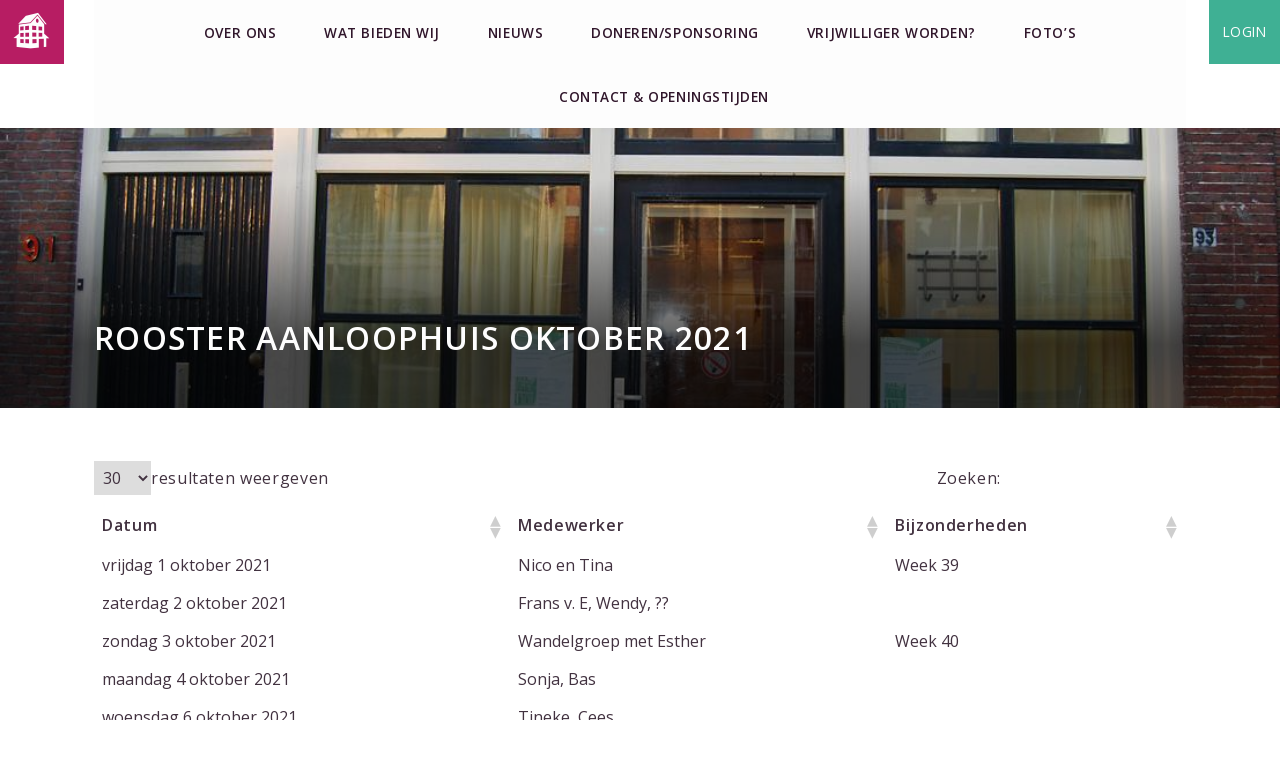

--- FILE ---
content_type: text/html; charset=UTF-8
request_url: https://aanloophuisdesteiger.nl/post_schedule/rooster-aanloophuis-oktober-2021/
body_size: 7800
content:

<!DOCTYPE html>
<html lang="nl-NL">
<head>
<meta charset="UTF-8">
<meta name="viewport" content="width=device-width, initial-scale=1">
<title>  Rooster aanloophuis Oktober 2021 : Aanloophuis De Steiger</title>
<link href="//www.google-analytics.com" rel="dns-prefetch">
<link rel="profile" href="http://gmpg.org/xfn/11">
<link rel="pingback" href="https://aanloophuisdesteiger.nl/xmlrpc.php">

<meta http-equiv="X-UA-Compatible" content="IE=edge,chrome=1">
<meta name="viewport" content="width=device-width, initial-scale=1.0">
<meta name="description" content="De huiskamer van Alkmaar">

<meta name='robots' content='max-image-preview:large' />
<link rel='dns-prefetch' href='//code.jquery.com' />
<link rel="alternate" title="oEmbed (JSON)" type="application/json+oembed" href="https://aanloophuisdesteiger.nl/wp-json/oembed/1.0/embed?url=https%3A%2F%2Faanloophuisdesteiger.nl%2Fpost_schedule%2Frooster-aanloophuis-oktober-2021%2F" />
<link rel="alternate" title="oEmbed (XML)" type="text/xml+oembed" href="https://aanloophuisdesteiger.nl/wp-json/oembed/1.0/embed?url=https%3A%2F%2Faanloophuisdesteiger.nl%2Fpost_schedule%2Frooster-aanloophuis-oktober-2021%2F&#038;format=xml" />
<style id='wp-img-auto-sizes-contain-inline-css' type='text/css'>
img:is([sizes=auto i],[sizes^="auto," i]){contain-intrinsic-size:3000px 1500px}
/*# sourceURL=wp-img-auto-sizes-contain-inline-css */
</style>
<style id='wp-emoji-styles-inline-css' type='text/css'>

	img.wp-smiley, img.emoji {
		display: inline !important;
		border: none !important;
		box-shadow: none !important;
		height: 1em !important;
		width: 1em !important;
		margin: 0 0.07em !important;
		vertical-align: -0.1em !important;
		background: none !important;
		padding: 0 !important;
	}
/*# sourceURL=wp-emoji-styles-inline-css */
</style>
<style id='wp-block-library-inline-css' type='text/css'>
:root{--wp-block-synced-color:#7a00df;--wp-block-synced-color--rgb:122,0,223;--wp-bound-block-color:var(--wp-block-synced-color);--wp-editor-canvas-background:#ddd;--wp-admin-theme-color:#007cba;--wp-admin-theme-color--rgb:0,124,186;--wp-admin-theme-color-darker-10:#006ba1;--wp-admin-theme-color-darker-10--rgb:0,107,160.5;--wp-admin-theme-color-darker-20:#005a87;--wp-admin-theme-color-darker-20--rgb:0,90,135;--wp-admin-border-width-focus:2px}@media (min-resolution:192dpi){:root{--wp-admin-border-width-focus:1.5px}}.wp-element-button{cursor:pointer}:root .has-very-light-gray-background-color{background-color:#eee}:root .has-very-dark-gray-background-color{background-color:#313131}:root .has-very-light-gray-color{color:#eee}:root .has-very-dark-gray-color{color:#313131}:root .has-vivid-green-cyan-to-vivid-cyan-blue-gradient-background{background:linear-gradient(135deg,#00d084,#0693e3)}:root .has-purple-crush-gradient-background{background:linear-gradient(135deg,#34e2e4,#4721fb 50%,#ab1dfe)}:root .has-hazy-dawn-gradient-background{background:linear-gradient(135deg,#faaca8,#dad0ec)}:root .has-subdued-olive-gradient-background{background:linear-gradient(135deg,#fafae1,#67a671)}:root .has-atomic-cream-gradient-background{background:linear-gradient(135deg,#fdd79a,#004a59)}:root .has-nightshade-gradient-background{background:linear-gradient(135deg,#330968,#31cdcf)}:root .has-midnight-gradient-background{background:linear-gradient(135deg,#020381,#2874fc)}:root{--wp--preset--font-size--normal:16px;--wp--preset--font-size--huge:42px}.has-regular-font-size{font-size:1em}.has-larger-font-size{font-size:2.625em}.has-normal-font-size{font-size:var(--wp--preset--font-size--normal)}.has-huge-font-size{font-size:var(--wp--preset--font-size--huge)}.has-text-align-center{text-align:center}.has-text-align-left{text-align:left}.has-text-align-right{text-align:right}.has-fit-text{white-space:nowrap!important}#end-resizable-editor-section{display:none}.aligncenter{clear:both}.items-justified-left{justify-content:flex-start}.items-justified-center{justify-content:center}.items-justified-right{justify-content:flex-end}.items-justified-space-between{justify-content:space-between}.screen-reader-text{border:0;clip-path:inset(50%);height:1px;margin:-1px;overflow:hidden;padding:0;position:absolute;width:1px;word-wrap:normal!important}.screen-reader-text:focus{background-color:#ddd;clip-path:none;color:#444;display:block;font-size:1em;height:auto;left:5px;line-height:normal;padding:15px 23px 14px;text-decoration:none;top:5px;width:auto;z-index:100000}html :where(.has-border-color){border-style:solid}html :where([style*=border-top-color]){border-top-style:solid}html :where([style*=border-right-color]){border-right-style:solid}html :where([style*=border-bottom-color]){border-bottom-style:solid}html :where([style*=border-left-color]){border-left-style:solid}html :where([style*=border-width]){border-style:solid}html :where([style*=border-top-width]){border-top-style:solid}html :where([style*=border-right-width]){border-right-style:solid}html :where([style*=border-bottom-width]){border-bottom-style:solid}html :where([style*=border-left-width]){border-left-style:solid}html :where(img[class*=wp-image-]){height:auto;max-width:100%}:where(figure){margin:0 0 1em}html :where(.is-position-sticky){--wp-admin--admin-bar--position-offset:var(--wp-admin--admin-bar--height,0px)}@media screen and (max-width:600px){html :where(.is-position-sticky){--wp-admin--admin-bar--position-offset:0px}}

/*# sourceURL=wp-block-library-inline-css */
</style><style id='global-styles-inline-css' type='text/css'>
:root{--wp--preset--aspect-ratio--square: 1;--wp--preset--aspect-ratio--4-3: 4/3;--wp--preset--aspect-ratio--3-4: 3/4;--wp--preset--aspect-ratio--3-2: 3/2;--wp--preset--aspect-ratio--2-3: 2/3;--wp--preset--aspect-ratio--16-9: 16/9;--wp--preset--aspect-ratio--9-16: 9/16;--wp--preset--color--black: #000000;--wp--preset--color--cyan-bluish-gray: #abb8c3;--wp--preset--color--white: #ffffff;--wp--preset--color--pale-pink: #f78da7;--wp--preset--color--vivid-red: #cf2e2e;--wp--preset--color--luminous-vivid-orange: #ff6900;--wp--preset--color--luminous-vivid-amber: #fcb900;--wp--preset--color--light-green-cyan: #7bdcb5;--wp--preset--color--vivid-green-cyan: #00d084;--wp--preset--color--pale-cyan-blue: #8ed1fc;--wp--preset--color--vivid-cyan-blue: #0693e3;--wp--preset--color--vivid-purple: #9b51e0;--wp--preset--gradient--vivid-cyan-blue-to-vivid-purple: linear-gradient(135deg,rgb(6,147,227) 0%,rgb(155,81,224) 100%);--wp--preset--gradient--light-green-cyan-to-vivid-green-cyan: linear-gradient(135deg,rgb(122,220,180) 0%,rgb(0,208,130) 100%);--wp--preset--gradient--luminous-vivid-amber-to-luminous-vivid-orange: linear-gradient(135deg,rgb(252,185,0) 0%,rgb(255,105,0) 100%);--wp--preset--gradient--luminous-vivid-orange-to-vivid-red: linear-gradient(135deg,rgb(255,105,0) 0%,rgb(207,46,46) 100%);--wp--preset--gradient--very-light-gray-to-cyan-bluish-gray: linear-gradient(135deg,rgb(238,238,238) 0%,rgb(169,184,195) 100%);--wp--preset--gradient--cool-to-warm-spectrum: linear-gradient(135deg,rgb(74,234,220) 0%,rgb(151,120,209) 20%,rgb(207,42,186) 40%,rgb(238,44,130) 60%,rgb(251,105,98) 80%,rgb(254,248,76) 100%);--wp--preset--gradient--blush-light-purple: linear-gradient(135deg,rgb(255,206,236) 0%,rgb(152,150,240) 100%);--wp--preset--gradient--blush-bordeaux: linear-gradient(135deg,rgb(254,205,165) 0%,rgb(254,45,45) 50%,rgb(107,0,62) 100%);--wp--preset--gradient--luminous-dusk: linear-gradient(135deg,rgb(255,203,112) 0%,rgb(199,81,192) 50%,rgb(65,88,208) 100%);--wp--preset--gradient--pale-ocean: linear-gradient(135deg,rgb(255,245,203) 0%,rgb(182,227,212) 50%,rgb(51,167,181) 100%);--wp--preset--gradient--electric-grass: linear-gradient(135deg,rgb(202,248,128) 0%,rgb(113,206,126) 100%);--wp--preset--gradient--midnight: linear-gradient(135deg,rgb(2,3,129) 0%,rgb(40,116,252) 100%);--wp--preset--font-size--small: 13px;--wp--preset--font-size--medium: 20px;--wp--preset--font-size--large: 36px;--wp--preset--font-size--x-large: 42px;--wp--preset--spacing--20: 0.44rem;--wp--preset--spacing--30: 0.67rem;--wp--preset--spacing--40: 1rem;--wp--preset--spacing--50: 1.5rem;--wp--preset--spacing--60: 2.25rem;--wp--preset--spacing--70: 3.38rem;--wp--preset--spacing--80: 5.06rem;--wp--preset--shadow--natural: 6px 6px 9px rgba(0, 0, 0, 0.2);--wp--preset--shadow--deep: 12px 12px 50px rgba(0, 0, 0, 0.4);--wp--preset--shadow--sharp: 6px 6px 0px rgba(0, 0, 0, 0.2);--wp--preset--shadow--outlined: 6px 6px 0px -3px rgb(255, 255, 255), 6px 6px rgb(0, 0, 0);--wp--preset--shadow--crisp: 6px 6px 0px rgb(0, 0, 0);}:where(.is-layout-flex){gap: 0.5em;}:where(.is-layout-grid){gap: 0.5em;}body .is-layout-flex{display: flex;}.is-layout-flex{flex-wrap: wrap;align-items: center;}.is-layout-flex > :is(*, div){margin: 0;}body .is-layout-grid{display: grid;}.is-layout-grid > :is(*, div){margin: 0;}:where(.wp-block-columns.is-layout-flex){gap: 2em;}:where(.wp-block-columns.is-layout-grid){gap: 2em;}:where(.wp-block-post-template.is-layout-flex){gap: 1.25em;}:where(.wp-block-post-template.is-layout-grid){gap: 1.25em;}.has-black-color{color: var(--wp--preset--color--black) !important;}.has-cyan-bluish-gray-color{color: var(--wp--preset--color--cyan-bluish-gray) !important;}.has-white-color{color: var(--wp--preset--color--white) !important;}.has-pale-pink-color{color: var(--wp--preset--color--pale-pink) !important;}.has-vivid-red-color{color: var(--wp--preset--color--vivid-red) !important;}.has-luminous-vivid-orange-color{color: var(--wp--preset--color--luminous-vivid-orange) !important;}.has-luminous-vivid-amber-color{color: var(--wp--preset--color--luminous-vivid-amber) !important;}.has-light-green-cyan-color{color: var(--wp--preset--color--light-green-cyan) !important;}.has-vivid-green-cyan-color{color: var(--wp--preset--color--vivid-green-cyan) !important;}.has-pale-cyan-blue-color{color: var(--wp--preset--color--pale-cyan-blue) !important;}.has-vivid-cyan-blue-color{color: var(--wp--preset--color--vivid-cyan-blue) !important;}.has-vivid-purple-color{color: var(--wp--preset--color--vivid-purple) !important;}.has-black-background-color{background-color: var(--wp--preset--color--black) !important;}.has-cyan-bluish-gray-background-color{background-color: var(--wp--preset--color--cyan-bluish-gray) !important;}.has-white-background-color{background-color: var(--wp--preset--color--white) !important;}.has-pale-pink-background-color{background-color: var(--wp--preset--color--pale-pink) !important;}.has-vivid-red-background-color{background-color: var(--wp--preset--color--vivid-red) !important;}.has-luminous-vivid-orange-background-color{background-color: var(--wp--preset--color--luminous-vivid-orange) !important;}.has-luminous-vivid-amber-background-color{background-color: var(--wp--preset--color--luminous-vivid-amber) !important;}.has-light-green-cyan-background-color{background-color: var(--wp--preset--color--light-green-cyan) !important;}.has-vivid-green-cyan-background-color{background-color: var(--wp--preset--color--vivid-green-cyan) !important;}.has-pale-cyan-blue-background-color{background-color: var(--wp--preset--color--pale-cyan-blue) !important;}.has-vivid-cyan-blue-background-color{background-color: var(--wp--preset--color--vivid-cyan-blue) !important;}.has-vivid-purple-background-color{background-color: var(--wp--preset--color--vivid-purple) !important;}.has-black-border-color{border-color: var(--wp--preset--color--black) !important;}.has-cyan-bluish-gray-border-color{border-color: var(--wp--preset--color--cyan-bluish-gray) !important;}.has-white-border-color{border-color: var(--wp--preset--color--white) !important;}.has-pale-pink-border-color{border-color: var(--wp--preset--color--pale-pink) !important;}.has-vivid-red-border-color{border-color: var(--wp--preset--color--vivid-red) !important;}.has-luminous-vivid-orange-border-color{border-color: var(--wp--preset--color--luminous-vivid-orange) !important;}.has-luminous-vivid-amber-border-color{border-color: var(--wp--preset--color--luminous-vivid-amber) !important;}.has-light-green-cyan-border-color{border-color: var(--wp--preset--color--light-green-cyan) !important;}.has-vivid-green-cyan-border-color{border-color: var(--wp--preset--color--vivid-green-cyan) !important;}.has-pale-cyan-blue-border-color{border-color: var(--wp--preset--color--pale-cyan-blue) !important;}.has-vivid-cyan-blue-border-color{border-color: var(--wp--preset--color--vivid-cyan-blue) !important;}.has-vivid-purple-border-color{border-color: var(--wp--preset--color--vivid-purple) !important;}.has-vivid-cyan-blue-to-vivid-purple-gradient-background{background: var(--wp--preset--gradient--vivid-cyan-blue-to-vivid-purple) !important;}.has-light-green-cyan-to-vivid-green-cyan-gradient-background{background: var(--wp--preset--gradient--light-green-cyan-to-vivid-green-cyan) !important;}.has-luminous-vivid-amber-to-luminous-vivid-orange-gradient-background{background: var(--wp--preset--gradient--luminous-vivid-amber-to-luminous-vivid-orange) !important;}.has-luminous-vivid-orange-to-vivid-red-gradient-background{background: var(--wp--preset--gradient--luminous-vivid-orange-to-vivid-red) !important;}.has-very-light-gray-to-cyan-bluish-gray-gradient-background{background: var(--wp--preset--gradient--very-light-gray-to-cyan-bluish-gray) !important;}.has-cool-to-warm-spectrum-gradient-background{background: var(--wp--preset--gradient--cool-to-warm-spectrum) !important;}.has-blush-light-purple-gradient-background{background: var(--wp--preset--gradient--blush-light-purple) !important;}.has-blush-bordeaux-gradient-background{background: var(--wp--preset--gradient--blush-bordeaux) !important;}.has-luminous-dusk-gradient-background{background: var(--wp--preset--gradient--luminous-dusk) !important;}.has-pale-ocean-gradient-background{background: var(--wp--preset--gradient--pale-ocean) !important;}.has-electric-grass-gradient-background{background: var(--wp--preset--gradient--electric-grass) !important;}.has-midnight-gradient-background{background: var(--wp--preset--gradient--midnight) !important;}.has-small-font-size{font-size: var(--wp--preset--font-size--small) !important;}.has-medium-font-size{font-size: var(--wp--preset--font-size--medium) !important;}.has-large-font-size{font-size: var(--wp--preset--font-size--large) !important;}.has-x-large-font-size{font-size: var(--wp--preset--font-size--x-large) !important;}
/*# sourceURL=global-styles-inline-css */
</style>

<style id='classic-theme-styles-inline-css' type='text/css'>
/*! This file is auto-generated */
.wp-block-button__link{color:#fff;background-color:#32373c;border-radius:9999px;box-shadow:none;text-decoration:none;padding:calc(.667em + 2px) calc(1.333em + 2px);font-size:1.125em}.wp-block-file__button{background:#32373c;color:#fff;text-decoration:none}
/*# sourceURL=/wp-includes/css/classic-themes.min.css */
</style>
<link rel='stylesheet' id='mc4wp-form-basic-css' href='https://aanloophuisdesteiger.nl/wp-content/plugins/mailchimp-for-wp/assets/css/form-basic.css?ver=4.11.1' type='text/css' media='all' />
<link rel='stylesheet' id='main_stylesheet-css' href='https://aanloophuisdesteiger.nl/wp-content/themes/desteiger/assets/css/main.css?ver=6.9' type='text/css' media='screen' />
<link rel='stylesheet' id='tablepress-default-css' href='https://aanloophuisdesteiger.nl/wp-content/plugins/tablepress/css/build/default.css?ver=3.2.6' type='text/css' media='all' />
<script type="text/javascript" src="https://aanloophuisdesteiger.nl/wp-content/themes/desteiger/assets/vendor/modernizr/modernizr-2.8.0.min.js?ver=6.9" id="modernizr-js"></script>
<script type="text/javascript" src="https://aanloophuisdesteiger.nl/wp-includes/js/jquery/jquery.min.js?ver=3.7.1" id="jquery-core-js"></script>
<script type="text/javascript" src="https://aanloophuisdesteiger.nl/wp-includes/js/jquery/jquery-migrate.min.js?ver=3.4.1" id="jquery-migrate-js"></script>
<script type="text/javascript" src="https://aanloophuisdesteiger.nl/wp-content/themes/desteiger/assets/javascript/main.js?ver=6.9" id="main_javascript-js"></script>
<link rel="https://api.w.org/" href="https://aanloophuisdesteiger.nl/wp-json/" /><link rel="EditURI" type="application/rsd+xml" title="RSD" href="https://aanloophuisdesteiger.nl/xmlrpc.php?rsd" />
<meta name="generator" content="WordPress 6.9" />
<link rel="canonical" href="https://aanloophuisdesteiger.nl/post_schedule/rooster-aanloophuis-oktober-2021/" />
<link rel='shortlink' href='https://aanloophuisdesteiger.nl/?p=4684' />
<meta name="generator" content="Redux 4.3.20" /><script type="text/javascript">
jQuery(document).ready(function($){
	var screenHeight;

	getScreenSize = function() {
		screenHeight = $(window).height();
		if (($(window).width()) > 1023) {
		    $('#home').height(screenHeight);
		} else {
			$('#home').css('height', 'auto');
		}
	};

	getScreenSize();

	$(window).resize(function() {
	    getScreenSize(); // When the browser changes size
	});

});
</script>
</head>

<body class="wp-singular post_schedule-template-default single single-post_schedule postid-4684 wp-theme-desteiger">
<div id="page" class="hfeed site">
	<div id="content" class="site-content">
<header id="masthead" class="site-header" role="banner">
    <div class="homelink"><a class="intern" href="https://aanloophuisdesteiger.nl/"><i class="icon-house"></i></a></div>
    <div class="menu-toggle"><a href="#">MENU</a></div>
    <div class="wrapper">
        <nav id="site-navigation" class="main-navigation" role="navigation">
            <div class="menu-hoofdmenu-container"><ul id="menu-hoofdmenu" class="menu"><li id="menu-item-7" class="intern-nav menu-item menu-item-type-custom menu-item-object-custom menu-item-7"><a href="/#about">Over ons</a></li>
<li id="menu-item-9" class="intern-nav menu-item menu-item-type-custom menu-item-object-custom menu-item-9"><a href="/#service">Wat bieden wij</a></li>
<li id="menu-item-10" class="menu-item menu-item-type-taxonomy menu-item-object-category menu-item-10"><a href="https://aanloophuisdesteiger.nl/category/actueel/">Nieuws</a></li>
<li id="menu-item-74" class="menu-item menu-item-type-post_type menu-item-object-page menu-item-74"><a href="https://aanloophuisdesteiger.nl/donateurs-sponsoring/">Doneren/Sponsoring</a></li>
<li id="menu-item-2395" class="menu-item menu-item-type-post_type menu-item-object-page menu-item-2395"><a href="https://aanloophuisdesteiger.nl/vrijwilligers/">Vrijwilliger worden?</a></li>
<li id="menu-item-81" class="menu-item menu-item-type-post_type menu-item-object-page menu-item-81"><a href="https://aanloophuisdesteiger.nl/fotos/">Foto’s</a></li>
<li id="menu-item-62" class="menu-item menu-item-type-post_type menu-item-object-page menu-item-62"><a href="https://aanloophuisdesteiger.nl/contact/">Contact &#038; openingstijden</a></li>
</ul></div>                                        <a href="https://aanloophuisdesteiger.nl/wp-login.php" class="crew-link">LOGIN</a>
                    </nav><!-- #site-navigation -->
    </div>
</header><!-- #masthead -->

<section id="post_header" style="background: url('https://aanloophuisdesteiger.nl/wp-content/themes/desteiger/assets/images/entree_colour.jpg ') no-repeat center center">
	<div class="wrapper">
		<h1>Rooster aanloophuis Oktober 2021</h1>
	</div>
</section>

<section class="post_container_single wrapper">
	<div class="post_content">
				
<table id="tablepress-154" class="tablepress tablepress-id-154">
<thead>
<tr class="row-1">
	<th class="column-1">Datum</th><th class="column-2">Medewerker</th><th class="column-3">Bijzonderheden</th>
</tr>
</thead>
<tbody class="row-striping row-hover">
<tr class="row-2">
	<td class="column-1">vrijdag 1 oktober 2021</td><td class="column-2">Nico en Tina</td><td class="column-3">Week 39</td>
</tr>
<tr class="row-3">
	<td class="column-1">zaterdag 2 oktober 2021</td><td class="column-2">Frans v. E, Wendy, ??</td><td class="column-3"></td>
</tr>
<tr class="row-4">
	<td class="column-1">zondag 3 oktober 2021</td><td class="column-2">Wandelgroep met Esther</td><td class="column-3">Week 40</td>
</tr>
<tr class="row-5">
	<td class="column-1">maandag 4 oktober 2021</td><td class="column-2">Sonja, Bas</td><td class="column-3"></td>
</tr>
<tr class="row-6">
	<td class="column-1">woensdag 6 oktober 2021</td><td class="column-2">Tineke, Cees</td><td class="column-3"></td>
</tr>
<tr class="row-7">
	<td class="column-1">donderdag 7 oktober 2021</td><td class="column-2">Hans, Esther</td><td class="column-3"></td>
</tr>
<tr class="row-8">
	<td class="column-1">vrijdag 8 oktober 2021</td><td class="column-2">Joost, Aline</td><td class="column-3"></td>
</tr>
<tr class="row-9">
	<td class="column-1">zaterdag 9 oktober 2021</td><td class="column-2">Bram, Hilly</td><td class="column-3"></td>
</tr>
<tr class="row-10">
	<td class="column-1">zondag 10 oktober 2021</td><td class="column-2">Viering olv Alrik</td><td class="column-3">Week 41</td>
</tr>
<tr class="row-11">
	<td class="column-1">maandag 11 oktober 2021</td><td class="column-2">Sonja, Susanne</td><td class="column-3"></td>
</tr>
<tr class="row-12">
	<td class="column-1">woensdag 13 oktober 2021</td><td class="column-2">Tineke, Bas</td><td class="column-3"></td>
</tr>
<tr class="row-13">
	<td class="column-1">donderdag 14 oktober 2021</td><td class="column-2">Johan, Esther</td><td class="column-3"></td>
</tr>
<tr class="row-14">
	<td class="column-1">vrijdag 15 oktober 2021</td><td class="column-2">Wilma en Frans</td><td class="column-3"></td>
</tr>
<tr class="row-15">
	<td class="column-1">zaterdag 16 oktober 2021</td><td class="column-2">Frans v. E, Kees, Michael</td><td class="column-3"></td>
</tr>
<tr class="row-16">
	<td class="column-1">zondag 17 oktober 2021</td><td class="column-2">Wandelgroep met Esther</td><td class="column-3">Week 42</td>
</tr>
<tr class="row-17">
	<td class="column-1">maandag 18 oktober 2021</td><td class="column-2">Sonja, Wendy</td><td class="column-3"></td>
</tr>
<tr class="row-18">
	<td class="column-1">woensdag 20 oktober 2021</td><td class="column-2">Cees, Bas</td><td class="column-3"></td>
</tr>
<tr class="row-19">
	<td class="column-1">donderdag 21 oktober 2021</td><td class="column-2">Esther, ??</td><td class="column-3"></td>
</tr>
<tr class="row-20">
	<td class="column-1">vrijdag 22 oktober 2021</td><td class="column-2">Nico en Tina</td><td class="column-3"></td>
</tr>
<tr class="row-21">
	<td class="column-1">zaterdag 23 oktober 2021</td><td class="column-2">Frans v. E, Hilly, ??</td><td class="column-3"></td>
</tr>
<tr class="row-22">
	<td class="column-1">zondag 24 oktober 2021</td><td class="column-2">Wandelgroep met Esther</td><td class="column-3">Week 43</td>
</tr>
<tr class="row-23">
	<td class="column-1">maandag 25 oktober 2021</td><td class="column-2">Sonja, Susanne</td><td class="column-3"></td>
</tr>
<tr class="row-24">
	<td class="column-1">woensdag 27 oktober 2021</td><td class="column-2">Tineke, ??</td><td class="column-3"></td>
</tr>
<tr class="row-25">
	<td class="column-1">donderdag 28 oktober 2021</td><td class="column-2">Hans, Esther</td><td class="column-3"></td>
</tr>
<tr class="row-26">
	<td class="column-1">vrijdag 29 oktober 2021</td><td class="column-2">Rob vd Berg, Joost</td><td class="column-3"></td>
</tr>
<tr class="row-27">
	<td class="column-1">zaterdag 30 oktober 2021</td><td class="column-2">Bram, Esther</td><td class="column-3"></td>
</tr>
<tr class="row-28">
	<td class="column-1">zondag 31 oktober 2021</td><td class="column-2">Wandelgroep met Esther</td><td class="column-3">Week 44</td>
</tr>
</tbody>
</table>

	</div>
		<a href="" class="txt category_link">TERUG NAAR OVERZICHT</a>
</section>



	</div><!-- #content -->

	
	<footer id="colophon" class="site-footer" role="contentinfo">
		<!-- GMAP API -->
		<script type="text/javascript" src="https://maps.googleapis.com/maps/api/js?key=AIzaSyDYoFmFsZMJU1c_k4uo7oQjKcICVk4RmD8&sensor=false"></script>
		<div id="gmap"></div> <!-- Google Maps -->
				<div class="sponsors">
			<div class="wrapper">
				<h1>SPONSORS</h1>
				<section class="sponsor-gallery">
										<div class="sponsor_slide"></div>
										<div class="sponsor_slide"></div>
										<div class="sponsor_slide"></div>
										<div class="sponsor_slide"></div>
										<div class="sponsor_slide"></div>
										<div class="sponsor_slide"></div>
										<div class="sponsor_slide"></div>
										<div class="sponsor_slide"></div>
										<div class="sponsor_slide"></div>
										<div class="sponsor_slide"></div>
										<div class="sponsor_slide"></div>
										<div class="sponsor_slide"><img width="200" height="114" src="https://aanloophuisdesteiger.nl/wp-content/uploads/2021/12/logo.png" class="attachment-full size-full" alt="" decoding="async" loading="lazy" /></div>
									</section>
			</div>
		</div>
				<div class="crew">
			<div class="wrapper">
				<div class="crew-content">
					<h2>Bent u een medewerker?</h2>
					<a href="https://aanloophuisdesteiger.nl/wp-login.php" title="Login" class="txt login">Login / Registreer</a>
				</div>
			</div>
		</div>
		<div class="site-info">
			<div class="wrapper">
				<div class="footer-adress">
					<h3>ADRES</h3>
					<p>Aanloophuis De Steiger<br >Luttik Oudorp 93<br>1811 MV Alkmaar</p>
				</div>
				<div class="footer-contact">
					<h3>CONTACT</h3>
					<p><a href="tel:072-5200804 of 06-19880639">072-5200804 of 06-19880639</a> <br><a href="mailto:info@aanloophuisdesteiger.nl ">info@aanloophuisdesteiger.nl </a></p>
				</div>
				<div class="footer-meta">
					<h3>GEGEVENS</h3>
					<p>Kvk nr: 41241864<br> <a href="https://aanloophuisdesteiger.nl/wp-content/uploads/2025/04/Jaarverslag-SAT-2024-1.pdf" target="blank">jaarverslag</a></p>
				</div>
			</div>
		</div><!-- .site-info -->
		<section class="copyright">
			<div class="wrapper">
				<div class="rkmediadesign">
					<p>Built and Designed by <a href="https://bootmine.com" target="_blank">Bootmine</a></p>
				</div>
				<div class="desteiger">
					<p>&copy; Copyright 2026, Aanloophuis De Steiger</p>
				</div>
			</div>
		</section>
		<div class="scrolltop">
			<a href="#home" class="txt">TOP<i class="icon-arrow-up"></i></a>
		</div>
	</footer><!-- #colophon -->
</div><!-- #page -->

<script type="speculationrules">
{"prefetch":[{"source":"document","where":{"and":[{"href_matches":"/*"},{"not":{"href_matches":["/wp-*.php","/wp-admin/*","/wp-content/uploads/*","/wp-content/*","/wp-content/plugins/*","/wp-content/themes/desteiger/*","/*\\?(.+)"]}},{"not":{"selector_matches":"a[rel~=\"nofollow\"]"}},{"not":{"selector_matches":".no-prefetch, .no-prefetch a"}}]},"eagerness":"conservative"}]}
</script>
<script type="text/javascript" src="//code.jquery.com/ui/1.11.1/jquery-ui.js?ver=6.9" id="jqueryUI-js"></script>
<script type="text/javascript" src="https://aanloophuisdesteiger.nl/wp-content/themes/desteiger/assets/javascript/homeslider.js?ver=1" id="homeslider-js"></script>
<script type="text/javascript" src="https://aanloophuisdesteiger.nl/wp-content/themes/desteiger/assets/javascript/vendors.min.js?ver=6.9" id="vendors-js"></script>
<script type="text/javascript" src="https://aanloophuisdesteiger.nl/wp-content/plugins/tablepress/js/jquery.datatables.min.js?ver=3.2.6" id="tablepress-datatables-js"></script>
<script type="text/javascript" id="tablepress-datatables-js-after">
/* <![CDATA[ */
var DT_TP = {};
jQuery(($)=>{
var DT_language={"nl_NL":{"emptyTable":"Geen resultaten aanwezig in de tabel","info":"_START_ tot _END_ van _TOTAL_ resultaten","infoEmpty":"Geen resultaten om weer te geven","infoFiltered":"(gefilterd uit _MAX_ resultaten)","infoPostFix":"","lengthMenu":"_MENU_ resultaten weergeven","loadingRecords":"Een moment geduld aub - bezig met laden...","processing":"Bezig...","search":"Zoeken:","zeroRecords":"Geen resultaten gevonden","paginate":{"first":"❮❮","previous":"❮","next":"❯","last":"❯❯"},"decimal":",","thousands":"."}};
DT_TP['154'] = new DataTable('#tablepress-154',{language:DT_language['nl_NL'],order:[],orderClasses:false,pagingType:'simple_numbers',lengthMenu:[10,25,30,50,100],pageLength:30});
});
//# sourceURL=tablepress-datatables-js-after
/* ]]> */
</script>
<script id="wp-emoji-settings" type="application/json">
{"baseUrl":"https://s.w.org/images/core/emoji/17.0.2/72x72/","ext":".png","svgUrl":"https://s.w.org/images/core/emoji/17.0.2/svg/","svgExt":".svg","source":{"concatemoji":"https://aanloophuisdesteiger.nl/wp-includes/js/wp-emoji-release.min.js?ver=6.9"}}
</script>
<script type="module">
/* <![CDATA[ */
/*! This file is auto-generated */
const a=JSON.parse(document.getElementById("wp-emoji-settings").textContent),o=(window._wpemojiSettings=a,"wpEmojiSettingsSupports"),s=["flag","emoji"];function i(e){try{var t={supportTests:e,timestamp:(new Date).valueOf()};sessionStorage.setItem(o,JSON.stringify(t))}catch(e){}}function c(e,t,n){e.clearRect(0,0,e.canvas.width,e.canvas.height),e.fillText(t,0,0);t=new Uint32Array(e.getImageData(0,0,e.canvas.width,e.canvas.height).data);e.clearRect(0,0,e.canvas.width,e.canvas.height),e.fillText(n,0,0);const a=new Uint32Array(e.getImageData(0,0,e.canvas.width,e.canvas.height).data);return t.every((e,t)=>e===a[t])}function p(e,t){e.clearRect(0,0,e.canvas.width,e.canvas.height),e.fillText(t,0,0);var n=e.getImageData(16,16,1,1);for(let e=0;e<n.data.length;e++)if(0!==n.data[e])return!1;return!0}function u(e,t,n,a){switch(t){case"flag":return n(e,"\ud83c\udff3\ufe0f\u200d\u26a7\ufe0f","\ud83c\udff3\ufe0f\u200b\u26a7\ufe0f")?!1:!n(e,"\ud83c\udde8\ud83c\uddf6","\ud83c\udde8\u200b\ud83c\uddf6")&&!n(e,"\ud83c\udff4\udb40\udc67\udb40\udc62\udb40\udc65\udb40\udc6e\udb40\udc67\udb40\udc7f","\ud83c\udff4\u200b\udb40\udc67\u200b\udb40\udc62\u200b\udb40\udc65\u200b\udb40\udc6e\u200b\udb40\udc67\u200b\udb40\udc7f");case"emoji":return!a(e,"\ud83e\u1fac8")}return!1}function f(e,t,n,a){let r;const o=(r="undefined"!=typeof WorkerGlobalScope&&self instanceof WorkerGlobalScope?new OffscreenCanvas(300,150):document.createElement("canvas")).getContext("2d",{willReadFrequently:!0}),s=(o.textBaseline="top",o.font="600 32px Arial",{});return e.forEach(e=>{s[e]=t(o,e,n,a)}),s}function r(e){var t=document.createElement("script");t.src=e,t.defer=!0,document.head.appendChild(t)}a.supports={everything:!0,everythingExceptFlag:!0},new Promise(t=>{let n=function(){try{var e=JSON.parse(sessionStorage.getItem(o));if("object"==typeof e&&"number"==typeof e.timestamp&&(new Date).valueOf()<e.timestamp+604800&&"object"==typeof e.supportTests)return e.supportTests}catch(e){}return null}();if(!n){if("undefined"!=typeof Worker&&"undefined"!=typeof OffscreenCanvas&&"undefined"!=typeof URL&&URL.createObjectURL&&"undefined"!=typeof Blob)try{var e="postMessage("+f.toString()+"("+[JSON.stringify(s),u.toString(),c.toString(),p.toString()].join(",")+"));",a=new Blob([e],{type:"text/javascript"});const r=new Worker(URL.createObjectURL(a),{name:"wpTestEmojiSupports"});return void(r.onmessage=e=>{i(n=e.data),r.terminate(),t(n)})}catch(e){}i(n=f(s,u,c,p))}t(n)}).then(e=>{for(const n in e)a.supports[n]=e[n],a.supports.everything=a.supports.everything&&a.supports[n],"flag"!==n&&(a.supports.everythingExceptFlag=a.supports.everythingExceptFlag&&a.supports[n]);var t;a.supports.everythingExceptFlag=a.supports.everythingExceptFlag&&!a.supports.flag,a.supports.everything||((t=a.source||{}).concatemoji?r(t.concatemoji):t.wpemoji&&t.twemoji&&(r(t.twemoji),r(t.wpemoji)))});
//# sourceURL=https://aanloophuisdesteiger.nl/wp-includes/js/wp-emoji-loader.min.js
/* ]]> */
</script>

</body>
</html>


--- FILE ---
content_type: text/css
request_url: https://aanloophuisdesteiger.nl/wp-content/themes/desteiger/assets/css/main.css?ver=6.9
body_size: 5809
content:
/*! normalize.css v3.0.1 | MIT License | git.io/normalize */@import url("//fonts.googleapis.com/css?family=Open+Sans:400,600");@import url("../fonts/font.css");html{font-family:sans-serif;-ms-text-size-adjust:100%;-webkit-text-size-adjust:100%}body{margin:0}article,aside,details,figcaption,figure,footer,header,hgroup,main,nav,section,summary{display:block}audio,canvas,progress,video{display:inline-block;vertical-align:baseline}audio:not([controls]){display:none;height:0}[hidden],template{display:none}a{background:transparent}a:active,a:hover{outline:0}abbr[title]{border-bottom:1px dotted}b,strong{font-weight:bold}dfn{font-style:italic}h1{font-size:2em;margin:0.67em 0}mark{background:#ff0;color:#000}small{font-size:80%}sub,sup{font-size:75%;line-height:0;position:relative;vertical-align:baseline}sup{top:-0.5em}sub{bottom:-0.25em}img{border:0}svg:not(:root){overflow:hidden}figure{margin:1em 40px}hr{-moz-box-sizing:content-box;box-sizing:content-box;height:0}pre{overflow:auto}code,kbd,pre,samp{font-family:monospace, monospace;font-size:1em}button,input,optgroup,select,textarea{color:inherit;font:inherit;margin:0}button{overflow:visible}button,select{text-transform:none}button,html input[type="button"],input[type="reset"],input[type="submit"]{-webkit-appearance:button;cursor:pointer}button[disabled],html input[disabled]{cursor:default}button::-moz-focus-inner,input::-moz-focus-inner{border:0;padding:0}input{line-height:normal}input[type="checkbox"],input[type="radio"]{-moz-box-sizing:border-box;box-sizing:border-box;padding:0}input[type="number"]::-webkit-inner-spin-button,input[type="number"]::-webkit-outer-spin-button{height:auto}input[type="search"]{-webkit-appearance:textfield;-moz-box-sizing:content-box;box-sizing:content-box}input[type="search"]::-webkit-search-cancel-button,input[type="search"]::-webkit-search-decoration{-webkit-appearance:none}fieldset{border:1px solid #c0c0c0;margin:0 2px;padding:0.35em 0.625em 0.75em}legend{border:0;padding:0}textarea{overflow:auto}optgroup{font-weight:bold}table{border-collapse:collapse;border-spacing:0}td,th{padding:0}.wrapper,.wrapper-fluid{list-style:none;margin:0;padding:0;margin-left:-24px;letter-spacing:-0.31em}.opera:-o-prefocus,.wrapper,.wrapper-fluid{word-spacing:-0.43em}#hoofdmenu,#home .newsletter .mc4wp-form .email,#home .newsletter .mc4wp-form .submit,#about #about-info,#about #about-sidebar,#service article,#news .feat-img,#news .news-content,#volunteers section,#quote .quote,#partners .partners-container .house,#partners .partners-container .partners-content,#contact .contact-sidebar,.post_container .post_preview_image,.post_container .post_preview_text,.archive-nav ul li,footer .sponsors .sponsor-gallery .sponsor_slide,footer .site-info .footer-adress,footer .site-info .footer-meta,footer .site-info .footer-contact,footer .crew .crew-content h2,footer .crew .crew-content a,footer .copyright .rkmediadesign,footer .copyright .desteiger{display:inline-block;padding-left:24px;vertical-align:top;width:100%;-moz-box-sizing:border-box;box-sizing:border-box;letter-spacing:normal;word-spacing:normal}.wrapper-fluid{margin-left:0}.wrapper-fluid>#hoofdmenu,#home .newsletter .mc4wp-form .wrapper-fluid>.email,#home .newsletter .mc4wp-form .wrapper-fluid>.submit,#about .wrapper-fluid>#about-info,#about .wrapper-fluid>#about-sidebar,#service .wrapper-fluid>article,#news .wrapper-fluid>.feat-img,#news .wrapper-fluid>.news-content,#volunteers .wrapper-fluid>section,#quote .wrapper-fluid>.quote,#partners .partners-container .wrapper-fluid>.house,#partners .partners-container .wrapper-fluid>.partners-content,#contact .wrapper-fluid>.contact-sidebar,.post_container .wrapper-fluid>.post_preview_image,.post_container .wrapper-fluid>.post_preview_text,.archive-nav ul .wrapper-fluid>li,footer .sponsors .sponsor-gallery .wrapper-fluid>.sponsor_slide,footer .site-info .wrapper-fluid>.footer-adress,footer .site-info .wrapper-fluid>.footer-meta,footer .site-info .wrapper-fluid>.footer-contact,footer .crew .crew-content .wrapper-fluid>h2,footer .crew .crew-content .wrapper-fluid>a,footer .copyright .wrapper-fluid>.rkmediadesign,footer .copyright .wrapper-fluid>.desteiger{padding-left:0}.archive-nav ul li{width:50%}#hoofdmenu{width:66.666%}@media only screen and (max-width: 480px){.archive-nav ul li,footer .sponsors .sponsor-gallery .sponsor_slide,footer .crew .crew-content h2,footer .crew .crew-content a{width:100%}#home .newsletter .mc4wp-form .email,#home .newsletter .mc4wp-form .submit{width:50%}}@media only screen and (min-width: 481px) and (max-width: 1023px){#volunteers section{width:100%}#service article,footer .sponsors .sponsor-gallery .sponsor_slide,footer .crew .crew-content h2,footer .crew .crew-content a{width:50%}#home .newsletter .mc4wp-form .submit,#about #about-sidebar,#news .feat-img,.post_container .post_preview_image{width:33.333%}#home .newsletter .mc4wp-form .email,#about #about-info,#news .news-content,.post_container .post_preview_text{width:66.666%}}@media only screen and (max-width: 1023px){footer .site-info .footer-adress,footer .site-info .footer-meta,footer .site-info .footer-contact{width:100%}}@media only screen and (min-width: 1024px){#quote .quote,footer .copyright .rkmediadesign,footer .copyright .desteiger{width:50%}#service article,#news .feat-img,#volunteers section,#partners .partners-container .house,#contact .contact-sidebar,.post_container .post_preview_image,footer .site-info .footer-adress,footer .site-info .footer-meta,footer .site-info .footer-contact,footer .crew .crew-content a{width:33.333%}#news .news-content,#partners .partners-container .partners-content,.post_container .post_preview_text,footer .crew .crew-content h2{width:66.666%}#home .newsletter .mc4wp-form .submit,#about #about-sidebar,footer .sponsors .sponsor-gallery .sponsor_slide{width:25%}#home .newsletter .mc4wp-form .email,#about #about-info{width:75%}}[class*="push--"]{position:relative}[class*="pull--"]{position:relative}.wrapper{width:95%;max-width:1140px;margin:0 auto;padding:1.5em 1.5em;overflow:hidden}.wrapper-fluid{width:100%}*,*:before,*:after{-moz-box-sizing:border-box;box-sizing:border-box;margin:0;padding:0;border:0}html,body{width:100%;height:100%;font-size:100%;-webkit-text-size-adjust:100%;-ms-text-size-adjust:100%;text-size-adjust:100%;font-smoothing:antialiased;text-align:left;margin-top:0 !important}p,a,article,strong,.mc4wp-alert{letter-spacing:0.01em}a.txt{display:inline-block;text-decoration:none;text-transform:uppercase;text-align:center;font-weight:600;font-size:1em}a.btn{display:inline-block;width:auto;text-align:center;text-decoration:none}blockquote{border-left:4px solid #3fb094;padding-left:1.5em}.icon-arrow-down,.icon-arrow-right,.icon-arrow-up{font-size:2em;vertical-align:middle;display:inline-block;padding-left:0.4em}body.login{background-color:#3fb094 !important}.login h1 a{background-image:url("assets/images/logo_white.svg") no-repeat !important}html,body{font-family:'Open Sans', sans-serif;font-weight:400;speak:none;font-smoothing:antialiased;-webkit-font-smoothing:antialiased;-moz-osx-font-smoothing:grayscale}h1,h2,h3,h4,h5,p,a,blockquote,span,label{letter-spacing:0.04em;text-rendering:optimizeLegibility;line-height:1.60}.post_content table{letter-spacing:normal}#home header #site-navigation ul li a,#home header .login{font-size:0.85em;line-height:4em}#home h1.site-description{font-size:1.4em;text-transform:uppercase}#about #about-info h1{font-size:1.4em}#about #about-sidebar .meal-description h2{font-size:1.3em}#service h1{font-size:1.4em}#service article h2{font-size:1.2em}#news h2{font-size:1.4em;text-transform:uppercase}#volunteers section h2{font-size:1.2em}#quote h2{font-style:italic;font-size:1.2em}#partners .partners-container .partners-content h1{font-size:1.4em;text-transform:uppercase;margin-bottom:1.7em}#contact h1{font-size:1.4em}#contact .contact-sidebar h2{font-size:1.2em}footer .sponsors h1{font-size:1.4em}footer .site-info h3{font-size:1.2em}footer .crew .crew-content h2{font-size:1.4em}.rkmediadesign a{font-weight:600}.page header,.archive header,.single header,.error404 header{min-height:4em}.page header .homelink,.archive header .homelink,.single header .homelink,.error404 header .homelink{position:absolute}.page header .menu-toggle,.archive header .menu-toggle,.single header .menu-toggle,.error404 header .menu-toggle{border-bottom:0}.page header .menu-toggle a,.archive header .menu-toggle a,.single header .menu-toggle a,.error404 header .menu-toggle a{color:#30162b}.page header #site-navigation,.archive header #site-navigation,.single header #site-navigation,.error404 header #site-navigation{margin-top:0;background:#fdfdfd}.page header #site-navigation ul li,.archive header #site-navigation ul li,.single header #site-navigation ul li,.error404 header #site-navigation ul li{line-height:4em}.page header #site-navigation ul li a,.archive header #site-navigation ul li a,.single header #site-navigation ul li a,.error404 header #site-navigation ul li a{color:#30162b;font-size:0.85em;font-weight:bold}header{position:relative;width:100%}header .homelink{position:fixed;top:0;left:0;width:4em;height:4em;z-index:9999;background-color:#b71d63;display:block;border-radius:0;text-align:center}header .homelink a{display:block;height:100%;color:#fdfdfd;text-decoration:none;text-align:center;font-size:2.8em}header .homelink i{vertical-align:middle;display:inherit}header .crew-link{display:block;position:absolute;right:0;top:0;height:4.7em;width:auto;background-color:#3fb094;color:#fdfdfd;text-decoration:none;line-height:4.7em;font-size:0.85em;padding:0 1em;z-index:88889}header .menu-toggle{display:none;margin:0 auto;text-align:center;padding:0.8em 1.5em;width:84%;max-width:29em;border-bottom:2px solid #fdfdfd}header .menu-toggle a{display:block;color:#fdfdfd;text-decoration:none;font-size:1.4em;text-align:center;font-weight:600}header a.login{position:absolute;right:0;top:0;line-height:4em;margin-right:3em;display:block;text-transform:uppercase;text-decoration:none;color:#fdfdfd}header .wrapper{padding-top:0;padding-bottom:0}header #site-navigation{display:block;text-align:center;margin:0 auto;margin-top:0.7em;padding:0 2em}header #site-navigation ul{list-style-type:none}header #site-navigation ul li{display:inline-block;margin:0 0 0 3em;line-height:1.60}header #site-navigation ul li:first-child{margin-left:0}header #site-navigation ul li a{text-transform:uppercase;text-decoration:none;color:#fdfdfd;font-weight:bold}#hoofdmenu{height:4em;text-align:right}#hoofdmenu ul{list-style-type:none}#hoofdmenu ul li{display:inline-block;width:auto;vertical-align:middle;margin-left:1.5em}#hoofdmenu ul li a{color:#fdfdfd;text-decoration:none;text-transform:uppercase;font-weight:bold}#wpadminbar{display:none}#home{background-size:cover;background-position:center center;transition:background 1s ease-in-out;-webkit-transition:background 1s ease-in-out;-moz-transition:background 1s ease-in-out;min-height:100%;height:100%;width:100%;position:relative}#home .home__container{width:100%;position:relative;height:100%;text-align:left;*zoom:1;filter:progid:DXImageTransform.Microsoft.gradient(gradientType=0, startColorstr='#FFA60000', endColorstr='#FF000000');background-image:url('[data-uri]');background-size:100%;background-image:linear-gradient(rgba(0,0,0,0.5) 0%,rgba(0,0,0,0.2) 100%)}#home .home__container.first{background-image:none !important;background:transparant !important}#home .intro-text{text-align:center;padding:2.5em 2.5em 2.5em 2.5em;color:#fdfdfd}#home .intro-text .brand-logo{background:url("../images/logo_white.svg") no-repeat center top;background-size:contain;min-height:12em;max-width:29em;border-bottom:2px solid #fdfdfd;margin:0 auto}#home .intro-text .intro-content{padding-top:0.8em;max-width:40em;margin:0 auto;margin-bottom:2em}#home .intro-text p{text-transform:none;font-weight:600}#home .intro-text a{color:#fdfdfd}#home .newsletter{position:absolute;bottom:0;left:0;width:100%;text-align:center}#home .newsletter .mc4wp-form{margin:0 auto}#home .newsletter .mc4wp-form .mc4wp-alert{margin:0;background-color:#30162b;color:#fdfdfd;border:0}#home .newsletter .mc4wp-form .email{text-align:right;padding-left:0}#home .newsletter .mc4wp-form .email_wrapper{background-color:#b71d63;margin-left:9em;padding:1em}#home .newsletter .mc4wp-form .email_wrapper label,#home .newsletter .mc4wp-form .email_wrapper input{display:inline-block;vertical-align:middle;width:auto}#home .newsletter .mc4wp-form .email_wrapper input{min-height:2.5em;width:70% !important;padding:0 1em 0 1em;margin-left:1em}#home .newsletter .mc4wp-form .email_wrapper label{color:#fdfdfd;text-transform:uppercase}#home .newsletter .mc4wp-form .submit{text-align:left;padding-left:0}#home .newsletter .mc4wp-form .submit_wrapper{padding:1em;margin-right:9em;background-color:#3fb094;min-height:4.5em;text-align:center}#home .newsletter .mc4wp-form .submit_wrapper input{text-transform:uppercase;color:#fdfdfd;padding:0;min-height:2.5em;appearance:none;-webkit-appearance:none;background-color:#3fb094;width:100%;font-weight:bold}#about{background-color:#f5f2c4}#about #about-info{background-color:#f5f2c4}#about #about-info .wrapper{padding-left:7em}#about #about-info h1{color:#30162b}#about #about-info p{color:#423240;font-size:1.1em}#about #about-info a.txt{display:inline-block;margin-top:1.5em;color:#30162b}#about #about-sidebar{background-color:#3fb094;color:#fdfdfd}#about #about-sidebar .meal-image{height:13em;width:100%;background-size:cover !important}#about #about-sidebar .meal-description{padding:2em 2em 2em 2em}#about #about-sidebar .meal-description ul{padding-left:1.3em;margin-top:1em}#about #about-sidebar .meal-extra-text{padding:0em 2em 4em 2em;font-style:italic;font-size:.9em}#about #about-sidebar .meal-extra-text ul{padding-left:1.3em;margin-top:1em}#about #about-sidebar .rules{display:block;background:#30162b;text-decoration:none;color:#fdfdfd;padding:0.7em 1.5em;width:100%}#service h1{text-align:center;color:#30162b;text-transform:uppercase}#service article{padding:2em}#service article h2{text-transform:uppercase;color:#30162b;margin-top:1em;margin-bottom:1em;text-align:center}#service article p{color:#423240}#service article .icon{display:block;margin:0 auto;text-align:center;background-color:#f5f2c4;border-radius:50%;height:7em;width:7em;position:relative;color:#30162b}#service article .icon i{text-align:center;font-size:4em;line-height:2em}#service article a{text-decoration:none;color:#b71d63;display:block;margin:0 auto;text-align:left;margin-top:1em}form#dmm_form{letter-spacing:normal}form#dmm_form input[type='text'],form#dmm_form input[type='email'],form#dmm_form input[type='number'],form#dmm_form select#dmm_dd{border:2px solid #cccccc;padding:0.5em 0.2em 0.5em 0.2em;width:25em !important;max-width:100% !important;display:block}form#dmm_form input[type='submit'],form#dmm_form input[type='button']{display:inline-block;background-color:#3fb094;color:#fdfdfd;text-transform:uppercase;width:auto;padding:1.2em 1.5em}#news{background:url("../../assets/images/kade.jpg") no-repeat center center;background-size:cover}#news .news_container{background-color:rgba(183,29,99,0.8);padding:2em 2em}#news .feat-img{padding-left:0}#news .feat-img img{max-width:100%}#news .news-content{padding-left:3.5em}#news h2{text-align:left;color:#fdfdfd;margin-bottom:1em}#news p{color:#fdfdfd}#news a.txt{display:inline-block;margin-top:1.5em;color:#fdfdfd}#volunteers section{padding-left:0;padding:3.5em !important;text-align:center;display:table-cell}#volunteers section .icon{display:block;margin:0 auto;margin-bottom:1em;text-align:center;background-color:#fdfdfd;border-radius:50%;height:7em;width:7em;position:relative;color:#30162b}#volunteers section .icon i{text-align:center;font-size:4em;color:#30162b;line-height:2em}#volunteers section h2{text-align:center;text-transform:uppercase;margin-bottom:1em;color:#30162b}#volunteers section p{color:#423240;text-align:left}#volunteers section .blockbtn,#volunteers section.donations .blockbtn,#volunteers section.volunteers .blockbtn,#volunteers section.yearbook .blockbtn{display:inline-block;margin:0 auto;padding:0.7em 1.2em;color:#fdfdfd;text-transform:uppercase;margin-top:2em;text-decoration:none}#volunteers section.donations{background-color:#f5f2c4}#volunteers section.donations .blockbtn{background-color:#b71d63}#volunteers section.volunteers{background-color:#bccf9f}#volunteers section.volunteers .blockbtn{background-color:#3fb094}#volunteers section.yearbook{background-color:#f5f2c4}#volunteers section.yearbook .blockbtn{background-color:#b71d63}#quote{background:url("../images/entree.jpg") no-repeat center bottom;background-size:cover;min-height:35em;position:relative}#quote .quote{height:auto;color:#fdfdfd;text-transform:uppercase;margin-top:9em;background:rgba(0,0,0,0.9);padding:2em}#quote .quote i{vertical-align:top;display:inline-block;font-size:2em}#quote .quote h2{display:inline-block;vertical-align:top;width:80%;margin-left:1em}#quote:before,#quote:after{content:"";display:block;width:100%;height:1.3em;background:rgba(0,0,0,0.4);position:absolute;left:0}#quote:before{top:0}#quote:after{bottom:0}#partners{background:#3fb094}#partners .partners-container{max-width:56em;margin:0 auto;padding-top:2.2em;padding-bottom:2.2em}#partners .partners-container .house{text-align:center;padding-left:0}#partners .partners-container .house .icon{margin:0 auto}#partners .partners-container .house .icon i{color:#fdfdfd;font-size:14em}#partners .partners-container .partners-content{color:#fdfdfd;padding-left:0}#partners .partners-container .partners-content ul{list-style-type:none}#partners .partners-container .partners-content ul a{text-decoration:none;color:#fdfdfd}#partners .partners-container .partners-content ul a:hover{text-decoration:underline}#partners .partners-container .partners-content p{margin-top:2em}#contact{background:#fdfdfd;padding-bottom:4em}#contact h1{text-transform:uppercase;color:#30162b;text-align:center;margin-bottom:3em}#contact .contact-form{color:#423240;width:100%;padding-right:3em;display:-ms-flexbox;display:flex;-ms-flex-align:start;align-items:flex-start;-ms-flex-wrap:wrap;flex-wrap:wrap;padding-left:0}#contact .contact-form__group{width:100%}@media screen and (min-width: 768px){#contact .contact-form__group{width:50%}}@media screen and (min-width: 1024px){#contact .contact-form__group{width:33.33%}}#contact .contact-sidebar{padding-left:3em}#contact .contact-sidebar h2{text-transform:uppercase;margin-top:1em;color:#30162b}#contact .contact-sidebar .userdata{margin-top:1em}#contact .contact-sidebar .facebook{margin-top:2em;display:inline-block;background-color:#3fb094;color:#fdfdfd;text-transform:uppercase;padding:0.7em 1.5em}#contact .contact-sidebar .facebook i{font-size:2em;display:inline-block;vertical-align:middle;padding-right:0.3em}#contact .contact-sidebar p{color:#423240}@media only screen and (max-width: 1023px){#volunteers section{display:block}#home .newsletter{position:relative}#contact .contact-form{border-right:0;padding-right:0;padding-bottom:3.5em;border-bottom:2px solid #cccccc}#contact .contact-sidebar{padding-left:0;padding-top:2.5em}footer .copyright .desteiger,footer .copyright .rkmediadesign{text-align:center !important;padding-top:1em !important}header #site-navigation{display:none;border-bottom:2px solid #fdfdfd;max-width:29em}header #site-navigation ul li{display:block;margin:0 auto;line-height:1.60;text-align:left}header .menu-toggle{display:block}header .crew-link{position:relative;display:block;margin-bottom:2em}#about #about-info .wrapper{padding-left:1.5em}}@media only screen and (min-width: 720px) and (max-width: 1023px){#home .newsletter .mc4wp-form .email_wrapper label{display:none}#home .newsletter .mc4wp-form .email_wrapper input{width:100%;position:relative;right:1em}}@media only screen and (max-width: 719px){#home .newsletter .mc4wp-form .email_wrapper{margin-left:0em !important}#home .newsletter .mc4wp-form .submit_wrapper{margin-right:0em !important}#home .newsletter .mc4wp-form .email_wrapper input{width:100%;position:relative;right:1em}#about #about-info,#about #about-sidebar{width:100%}#service article{width:100%}#news .feat-img,#news .news-content{width:100%}#news .news-content{padding-top:2.5em;padding-left:0}#crew-tabs li{display:block !important;width:100% !important;padding:1em 1.2em !important;border-right:0 !important;border-left:0 !important}#crew-tabs li.ui-state-active:after{display:none !important}}@media only screen and (min-width: 481px) and (max-width: 719px){#home .newsletter .mc4wp-form .email_wrapper label{display:none}}@media only screen and (max-width: 480px){#home .newsletter .mc4wp-form .email,#home .newsletter .mc4wp-form .submit{width:100%}#home .newsletter .mc4wp-form .email_wrapper label{display:block;text-align:center}#quote .quote i{text-align:center;padding-bottom:0.5em;display:block}#quote .quote h2{text-align:center;display:block;margin-left:0;width:100%}.post_preview_wrapper .post_preview_text{padding-left:0 !important;padding-top:2em}footer .crew .crew-content h2{text-align:left !important}footer .crew .crew-content a{margin-top:1em;margin-left:0 !important}footer .sponsors .sponsor-gallery .sponsor_slide{margin-left:0;padding-left:0}}#archive-header{position:relative;background:url("../images/kade.jpg") no-repeat center center;background-size:cover;min-height:15em}#archive-header:before{*zoom:1;filter:progid:DXImageTransform.Microsoft.gradient(gradientType=0, startColorstr='#FFA60000', endColorstr='#FF000000');background-image:url('[data-uri]');background-size:100%;background-image:linear-gradient(rgba(0,0,0,0) 18%,rgba(0,0,0,0.65) 77%);top:0;width:100%;left:0;height:100%;content:"";position:absolute;display:block}#archive-header h1{margin-top:5em;color:#fdfdfd;font-size:2em;position:relative;z-index:3;text-transform:uppercase}#post_list{padding:3em 0}.post_container{background-color:#fdfdfd}.post_container .post_preview_wrapper{padding-top:2.5em;padding-bottom:2.5em;border-bottom:2px solid #cccccc}.post_container .post_preview_image{max-height:365px;overflow:hidden;padding-left:0}.post_container .post_preview_image img{max-width:100%;height:auto}.post_container .post_preview_text{padding-left:3em}.post_container .post_preview_text h2{font-size:1.4em;text-transform:uppercase}.post_container .post_preview_text h2 a{text-decoration:none;color:#30162b}.post_container .post_preview_text .category a{color:#222;font-size:1.3em;font-weight:400}.post_container .post_preview_text .preview_content{color:#423240;margin-top:1em}.post_container .post_preview_text a.moretag{display:inline-block;margin-top:2em;padding:1em 1.5em;width:auto;background-color:#b71d63;color:#fdfdfd;text-transform:uppercase;text-decoration:none;transition:all 0.1s ease}.post_container .post_preview_text a.moretag:hover{background-color:#aa1b5c}.archive-nav{width:100%;background:#3fb094;padding-top:2.5em;padding-bottom:2.5em}.archive-nav ul{list-style-type:none !important}.archive-nav ul li{padding-left:0}.archive-nav ul li.prev{text-align:left}.archive-nav ul li.next{text-align:right}.archive-nav ul li a{width:auto;padding:1.2em 1.5em;background:#fdfdfd;color:#30162b;text-decoration:none;font-weight:600}#post_header{position:relative;background-size:cover !important;min-height:15em}#post_header:before{*zoom:1;filter:progid:DXImageTransform.Microsoft.gradient(gradientType=0, startColorstr='#FFA60000', endColorstr='#FF000000');background-image:url('[data-uri]');background-size:100%;background-image:linear-gradient(rgba(0,0,0,0) 18%,rgba(0,0,0,0.65) 77%);top:0;width:100%;left:0;height:100%;content:"";position:absolute}#post_header h1{margin-top:5em;color:#fdfdfd;font-size:2em;position:relative;z-index:3;text-transform:uppercase}.post_container_single{padding-top:3em;padding-bottom:3em}.post_container_single .post_content{color:#423240;margin-bottom:2.5em}.post_container_single .post_content p{margin-bottom:1em}.post_container_single .post_content a{text-decoration:underline;font-weight:bold;color:#30162b}.post_container_single .post_content b,.post_container_single .post_content strong{font-weight:bold;letter-spacing:normal}.post_container_single .post_content i{font-style:italic}.post_container_single .post_content h1,.post_container_single .post_content h2,.post_container_single .post_content h3,.post_container_single .post_content h4,.post_container_single .post_content h5{font-size:1.4em;font-weight:bold}.post_container_single .post_content ul,.post_container_single .post_content ol{padding-left:1.2em;letter-spacing:0.01em}.post_container_single .post_content li{letter-spacing:0.01em}.post_container_single .post_content form{letter-spacing:normal}.post_container_single .post_content form input[type="text"]{border:2px solid #cccccc;padding:.5em .2em .5em .2em}.post_container_single .post_content form input[type="submit"]{display:inline-block;background-color:#3fb094;color:#fdfdfd;text-transform:uppercase;width:auto;padding:1.2em 1.5em}.post_container_single .post_content .ngg-slideshow{margin-left:0;margin-top:2em;font-family:'Open Sans', sans-serif;text-align:left}.post_container_single .category_link{display:inline-block;text-decoration:none;text-transform:uppercase;background-color:#3fb094;color:#fdfdfd;padding:1em 1.5em}.crew-intro{margin-bottom:0.5em}#crew-tabs{margin-top:2em;border:2px solid #cccccc}#crew-tabs ul.ui-tabs-nav{list-style-type:none;border-bottom:2px solid #cccccc}#crew-tabs ul.ui-tabs-nav li{background-color:#3fb094;padding:1em 2em;display:inline-block;vertical-align:top;width:auto;color:#fdfdfd;position:relative;border-right:2px solid #cccccc;outline:none}#crew-tabs ul.ui-tabs-nav li.ui-state-active{background-color:#fdfdfd}#crew-tabs ul.ui-tabs-nav li.ui-state-active a{color:#30162b;outline:none}#crew-tabs ul.ui-tabs-nav li.ui-state-active:after{content:"";display:block;position:absolute;left:0;bottom:-2px;height:4px;width:100%;background:#fdfdfd}#crew-tabs ul.ui-tabs-nav li:first-child{border-left:0}#crew-tabs ul.ui-tabs-nav li a{display:inline-block;text-decoration:none;text-transform:uppercase;font-size:0.9em;color:#fdfdfd;vertical-align:middle;font-weight:600}#crew-tabs #item-1,#crew-tabs #item-2,#crew-tabs #item-3,#crew-tabs #item-4{padding:3em 2em 2em 2em}#crew-tabs .schedule{text-align:left;margin-bottom:2em;padding-bottom:2.5em;color:#423240;border-bottom:2px solid #cccccc}#crew-tabs .schedule #schedule-content{display:none}#crew-tabs .schedule h3{text-transform:uppercase}#crew-tabs .schedule span{margin-top:1em;margin-bottom:1em;display:block;font-style:italic}#crew-tabs .schedule a.txt{background-color:#b71d63;color:#fdfdfd;padding:0.5em 1em;margin-top:1em}#crew-tabs .schedule a.view-schedule{padding:1.28em 1em !important;margin-right:1em}#crew-tabs .message{text-align:left;margin-bottom:2em;padding-bottom:2.5em;color:#423240;border-bottom:2px solid #cccccc}#crew-tabs .message span{margin-top:1em;margin-bottom:1em;display:block;font-style:italic}#crew-tabs .message ul{padding-left:1.1em}#crew-tabs .user{text-align:left;margin-bottom:2em;padding-bottom:2.5em;border-bottom:2px solid #cccccc}#crew-tabs .user h3{margin-bottom:1em;margin-top:1em;color:#30162b}#crew-tabs .user span{display:block;color:#423240}#crew-tabs .user span a{color:#423240}#crew-tabs .profile-link,#crew-tabs .logout-link{padding:1em 1.5em;color:#fdfdfd;display:inline-block;margin-right:1em;background-color:#b71d63;margin-top:2em}#crew-tabs #workgroup-tabs{border:2px solid #cccccc}#crew-tabs #workgroup-tabs .workgroup-item{padding:2em}#crew-tabs #workgroup-tabs li{background-color:#f5f2c4}#crew-tabs #workgroup-tabs li.ui-state-active{background-color:#fdfdfd}#crew-tabs #workgroup-tabs li.ui-state-active a{color:#30162b}#crew-tabs #workgroup-tabs li a{color:#423240}footer #gmap{width:100%;min-height:30em;position:relative}footer #gmap:before,footer #gmap:after{content:"";display:block;width:100%;height:1.3em;background:rgba(0,0,0,0.2);position:absolute;left:0;z-index:4}footer #gmap:before{top:0}footer #gmap:after{bottom:0}footer .sponsors{background-color:#b71d63;padding-bottom:2em}footer .sponsors h1{display:block;text-align:center;text-transform:uppercase;color:#fdfdfd;margin-top:0;padding-top:1em}footer .sponsors .sponsor-gallery{padding-top:0.5em;text-align:center;margin:0 auto}footer .sponsors .sponsor-gallery .sponsor_slide{text-align:center;margin-top:1em}footer .sponsors .sponsor-gallery .sponsor_slide img{max-height:100px;width:auto;max-width:100%}footer .sponsors .sponsor-gallery .sponsor_slide:first-child{padding-left:0;margin-left:0}footer .site-info{padding:0em 0 2em 0;background-color:#30162b}footer .site-info .footer-adress,footer .site-info .footer-meta,footer .site-info .footer-contact{margin-top:2em;text-align:left}footer .site-info .footer-adress h3,footer .site-info .footer-meta h3,footer .site-info .footer-contact h3{color:#fdfdfd;margin-bottom:1em}footer .site-info .footer-adress p,footer .site-info .footer-adress a,footer .site-info .footer-meta p,footer .site-info .footer-meta a,footer .site-info .footer-contact p,footer .site-info .footer-contact a{color:#fdfdfd;font-size:1em}footer .crew{background-color:#3fb094}footer .crew .crew-content{max-width:56em;margin:0 auto}footer .crew .crew-content h2{text-transform:uppercase;color:#fdfdfd;text-align:center;padding-left:0;padding-right:1em}footer .crew .crew-content a{display:inline-block;padding:0.7em 1.2em;text-align:center;width:auto;background-color:#fdfdfd;color:#30162b;text-transform:uppercase;margin-left:1em}footer .copyright{width:100%;background-color:#000000;color:#fdfdfd}footer .copyright .rkmediadesign a{display:inline-block;vertical-align:middle;color:#fdfdfd;text-decoration:none}footer .copyright .rkmediadesign .rk-icon{background:url("../images/rkmediadesign.svg") no-repeat center center;background-size:contain;height:2.4em;width:2.4em;margin-left:1em;margin-right:0.5em}footer .copyright .desteiger{text-align:right;padding-top:0.5em}footer #infowindow{font-size:1.3em;font-weight:400;color:#30162b}footer .scrolltop{position:fixed;right:1em;bottom:1em;z-index:8888;width:8em;height:auto;background:rgba(0,0,0,0.5);display:none}footer .scrolltop a{color:#fdfdfd;padding:0.7em 1.2em}


--- FILE ---
content_type: text/css
request_url: https://aanloophuisdesteiger.nl/wp-content/themes/desteiger/assets/fonts/font.css
body_size: 228
content:
@charset "UTF-8";

@font-face {
  font-family: "de-steiger";
  src:url("de-steiger.eot");
  src:url("de-steiger.eot?#iefix") format("embedded-opentype"),
    url("de-steiger.woff") format("woff"),
    url("de-steiger.ttf") format("truetype"),
    url("de-steiger.svg#de-steiger") format("svg");
  font-weight: normal;
  font-style: normal;

}

[data-icon]:before {
  font-family: "de-steiger" !important;
  content: attr(data-icon);
  font-style: normal !important;
  font-weight: normal !important;
  font-variant: normal !important;
  text-transform: none !important;
  speak: none;
  line-height: 1;
  -webkit-font-smoothing: antialiased;
  -moz-osx-font-smoothing: grayscale;
}

[class^="icon-"]:before,
[class*=" icon-"]:before {
  font-family: "de-steiger" !important;
  font-style: normal !important;
  font-weight: normal !important;
  font-variant: normal !important;
  text-transform: none !important;
  speak: none;
  line-height: 1;
  -webkit-font-smoothing: antialiased;
  -moz-osx-font-smoothing: grayscale;
}

.icon-facebook:before {
  content: "e";
}
.icon-arrow-down:before {
  content: "l";
}
.icon-arrow-right:before {
  content: "m";
}
.icon-rkmediadesign:before {
  content: "o";
}
.icon-arrow-up:before {
  content: "p";
}
.icon-heart:before {
  content: "q";
}
.icon-gift:before {
  content: "r";
}
.icon-comments:before {
  content: "s";
}
.icon-calendar:before {
  content: "t";
}
.icon-bug:before {
  content: "u";
}
.icon-film:before {
  content: "v";
}
.icon-paintcan:before {
  content: "w";
}
.icon-puzzle:before {
  content: "x";
}
.icon-squirrel:before {
  content: "y";
}
.icon-rocket:before {
  content: "z";
}
.icon-check:before {
  content: "A";
}
.icon-flag:before {
  content: "B";
}
.icon-ear:before {
  content: "C";
}
.icon-schoolhat:before {
  content: "D";
}
.icon-music:before {
  content: "E";
}
.icon-dog:before {
  content: "F";
}
.icon-female-symbol:before {
  content: "G";
}
.icon-male-symbol:before {
  content: "H";
}
.icon-megaphone:before {
  content: "I";
}
.icon-bible:before {
  content: "a";
}
.icon-crowd:before {
  content: "b";
}
.icon-food:before {
  content: "c";
}
.icon-meal:before {
  content: "f";
}
.icon-house:before {
  content: "g";
}
.icon-quote:before {
  content: "i";
}
.icon-open:before {
  content: "j";
}
.icon-woman:before {
  content: "k";
}
.icon-geography:before {
  content: "h";
}
.icon-volunteer:before {
  content: "n";
}
.icon-donate:before {
  content: "d";
}


--- FILE ---
content_type: application/javascript
request_url: https://aanloophuisdesteiger.nl/wp-content/themes/desteiger/assets/javascript/homeslider.js?ver=1
body_size: 11
content:
var Slider = jQuery.parseJSON(collectedSlides) || {};

jQuery(document).ready(function($){
  var i = 0;
  var images = Slider.image_urls;
  var sliderSection = $('#home');
  var sliderContainer = $('.home__container');
  //Initial Background image setup
  sliderSection.css('background-image', 'url(' + images[0] +')');
  
  //Change image at regular intervals
  setInterval(function(){
    if(i < images.length) {
      if(i == 0) {
        sliderContainer.addClass('first');
      } else if (sliderContainer.hasClass('first')) {
        sliderContainer.removeClass('first');
      }
      
      sliderSection.css('background-image', 'url(' + images[i++] +')');
      
    } else {
      i = 0;
      sliderContainer.addClass('first');
      sliderSection.css('background-image', 'url(' + images[i] +')');
    }
  }, 3000);

//   $('#elem').fadeTo('slow', 0.3, function()
// {
//     $(this).css('background-image', 'url(' + $img + ')');
// }).delay(1000).fadeTo('slow', 1);

});

--- FILE ---
content_type: application/javascript
request_url: https://aanloophuisdesteiger.nl/wp-content/themes/desteiger/assets/javascript/main.js?ver=6.9
body_size: 155
content:
/*
 * Application
 *

 */

jQuery(document).ready(function($){

	// var svgElements = [$('.brand-logo'), $('.site-top-wall'), $('.site-bottom-wall'), $('.site-info'), $('.rk-icon')];
	$('.brand-logo').svgmagic({handleBackgroundImages: true});

	$('.menu-toggle a').click(function(e) {
		e.preventDefault();
		$('#site-navigation').slideToggle();
	});
	$('.menu-hoofdmenu-container ul li a').click(function() {
		if (($(window).width()) < 719) {
			$('#site-navigation').hide();
		}
	});
	$(".intern").click(function() {
        $.scrollTo($(this).attr("href"), {
            duration : 800,
            offset: 0
        }, {easing: 'elasout'});
        return false;
    });
    $(" .intern-nav a").click(function() {
// 		if(window.location.href !== "http://desteiger:8888/") {
// 			window.location.href = "http://desteiger:8888/" + $(this).attr("href");
// 			console.log('nice');
// 		} else {
			$.scrollTo($(this).attr("href"), {
			    duration : 800,
			    offset: 0
			});
			return false;
// 		}
    });
    $('#crew-tabs').tabs();
    $('#workgroup-tabs').tabs();
    $('.view-schedule').click(function(e) {
		e.preventDefault();
		$(this).prev('#schedule-content').slideToggle('fast');
    });

});